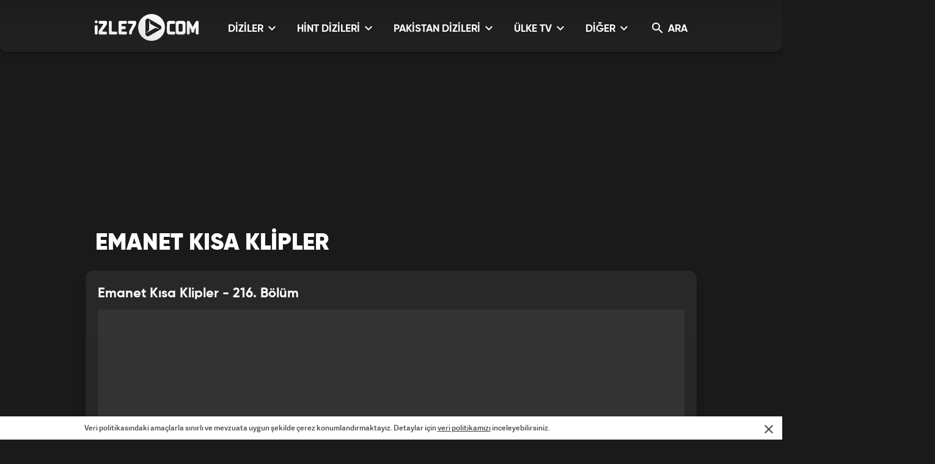

--- FILE ---
content_type: text/html; charset=UTF-8
request_url: https://api.izle7.com/kanal7/izle-53973-ziya-gercegi-anlatacak-mi-emanet-216-bolum.html
body_size: 16927
content:
<!DOCTYPE html>
<html lang="tr">
<head>

    <!-- META TAGS -->
    <meta charset="utf-8">
    <meta name="robots" content="index, follow">


            <title>Ziya Ger&ccedil;eği Anlatacak mı? | Emanet 216. B&ouml;l&uuml;m - izle7</title>
    
            <link rel="canonical" href="https://www.izle7.com/kanal7/izle-53973-ziya-gercegi-anlatacak-mi-emanet-216-bolum.html">
    
            <meta name="description" content="Ziya Ger&ccedil;eği Anlatacak mı? | Emanet 216. B&ouml;l&uuml;m - Emanet Dizisinde Yaman Ziya&#039;dan Ger&ccedil;eği &Ouml;ğrenmek İster.karamel Yapım İmzasını Taşıyan Emanet, S&uuml;r&uuml;kleyici &Ouml;yk&uuml;s&uuml;yle Hafta İ&ccedil;i Her G&uuml;n 19:00&rsquo;da Kanal 7 &hellip;" />
    
            <meta name="keywords" content="dizi izle, kanal 7, kanal 7 izle, yeni dizi, Emanet, Kanal 7 Dizileri, yeni diziler, kanal 7 yeni dizi, emanet dizisi, emanet kanal 7, emanet yeni b&ouml;l&uuml;m, emanet dizisi fragman, emanet izle, Yeni Dizi Emanet, Yeni Dizi İzle, Emanet Yeni Dizi, Emanet Tanıtım, Emanet Fragman, emanet son b&ouml;l&uuml;m, emanet 25 eyl&uuml;l, 2021 T&uuml;rk Dizileri, 2021 Yerli Diziler, Yeni Dizi 2021, emanet 216. b&ouml;l&uuml;m fragmanı, emanet 216. b&ouml;l&uuml;m" />
    

            <link rel="image_src" href="https://izle7com.haber7.net/resize/1200x700/images/2021/09/a8537094cababd2ebe9b1424f69a7fe11268d0a6.jpg" />
        <meta itemprop="image" content="https://izle7com.haber7.net/resize/1200x700/images/2021/09/a8537094cababd2ebe9b1424f69a7fe11268d0a6.jpg" />

        <meta property="og:title" content="Ziya Ger&ccedil;eği Anlatacak mı? | Emanet 216. B&ouml;l&uuml;m - izle7" />
        <meta property="og:description" content="Ziya Ger&ccedil;eği Anlatacak mı? | Emanet 216. B&ouml;l&uuml;m - Emanet Dizisinde Yaman Ziya&#039;dan Ger&ccedil;eği &Ouml;ğrenmek İster.karamel Yapım İmzasını Taşıyan Emanet, S&uuml;r&uuml;kleyici &Ouml;yk&uuml;s&uuml;yle Hafta İ&ccedil;i Her G&uuml;n 19:00&rsquo;da Kanal 7 &hellip;">
        <meta property="og:url" content="https://www.izle7.com/kanal7/izle-53973-ziya-gercegi-anlatacak-mi-emanet-216-bolum.html" />
        <meta property="og:image" content="https://izle7com.haber7.net/resize/1200x700/images/2021/09/a8537094cababd2ebe9b1424f69a7fe11268d0a6.jpg">
        <meta property="og:image:alt" content="Ziya Ger&ccedil;eği Anlatacak mı? | Emanet 216. B&ouml;l&uuml;m - izle7" />
        <meta property="og:type" content="website" />


        <meta name="twitter:site" content="@izle7">
        <meta name="twitter:creator" content="@izle7">
        <meta name="twitter:card" content="summary">
        <meta name="twitter:url" content="https://www.izle7.com/kanal7/izle-53973-ziya-gercegi-anlatacak-mi-emanet-216-bolum.html">
        <meta name="twitter:title" content="Ziya Ger&ccedil;eği Anlatacak mı? | Emanet 216. B&ouml;l&uuml;m - izle7">
        <meta name="twitter:description" content="Ziya Ger&ccedil;eği Anlatacak mı? | Emanet 216. B&ouml;l&uuml;m - Emanet Dizisinde Yaman Ziya&#039;dan Ger&ccedil;eği &Ouml;ğrenmek İster.karamel Yapım İmzasını Taşıyan Emanet, S&uuml;r&uuml;kleyici &Ouml;yk&uuml;s&uuml;yle Hafta İ&ccedil;i Her G&uuml;n 19:00&rsquo;da Kanal 7 &hellip;">
        <meta name="twitter:image" content="https://izle7com.haber7.net/resize/1200x700/images/2021/09/a8537094cababd2ebe9b1424f69a7fe11268d0a6.jpg">

        <meta property="og:site_name" content="izle7.Com">
        <meta property="fb:app_id" content="567588373294718">

    

    <meta name="google-site-verification" content="">
    <meta http-equiv="X-UA-Compatible" content="IE=edge, chrome=1">
    <meta name="viewport" content="width=device-width, initial-scale=1, user-scalable=no">

    <!-- PRECONNECT -->
    <meta http-equiv="x-dns-prefetch-control" content="on">
    <link rel="preconnect" href="//fonts.gstatic.com">
    <link rel="preconnect" href="//cm.g.doubleclick.net">
    <link rel="preconnect" href="https://securepubads.g.doubleclick.net">
    <link rel="preconnect" href="//pubads.g.doubleclick.net">
    <link rel="preconnect" href="//www.googletagservices.com">
    <link rel="preconnect" href="//fonts.googleapis.com">

            <link rel="preload" as="image" href="https://izle7com.haber7.net/resize/1200x700/images/2021/09/a8537094cababd2ebe9b1424f69a7fe11268d0a6.jpg">
    
    <!-- LINK -->
            <link rel="stylesheet" href="https://api.izle7.com/assets/v2/css/main.min.css?s=0.0.8">
    
    <link rel="icon" href="https://api.izle7.com/favicon.png">
    <link rel="shortcut icon" href="https://api.izle7.com/assets/v2/images/favicon.png">
    <link rel="bookmark icon" href="https://api.izle7.com/assets/v2/images/favicon.png">
    <style>.image.content-post > iframe {width: 100%;height: 100%;}	@media (max-width: 991px) and (min-width: 320px) { .mobile-menu-active .site-menu-dropdown { display: block;opacity: 1;transform: scale(1);visibility: visible;}}</style>

    <!-- CHROME THEME COLOR -->
    <meta name="theme-color" content="#E21C1C">

        <script>
        (function(i, s, o, g, r, a, m) {
            i['GoogleAnalyticsObject'] = r;
            i[r] = i[r] || function() {
                (i[r].q = i[r].q || []).push(arguments)
            }, i[r].l = 1 * new Date();
            a = s.createElement(o),
                m = s.getElementsByTagName(o)[0];
            a.async = 1;
            a.src = g;
            m.parentNode.insertBefore(a, m)
        })(window, document, 'script', '//www.google-analytics.com/analytics.js', 'ga');
        ga('create', 'UA-3674872-9', 'izle7.com');
        ga('send', 'pageview');

                ga('send', 'event', {
            eventCategory: 'Emanet Kısa Klipler',
            eventAction: 'view',
            eventLabel: "53973"
        });
        
    </script>

    <script type="text/javascript">
        (function() {
            var purl = window.location.href;
            var url = '//ads.pubmatic.com/AdServer/js/pwt/156911/1380';
            var profileVersionId = '';
            if(purl.indexOf('pwtv=')>0){
                var regexp = /pwtv=(.*?)(&|$)/g;
                var matches = regexp.exec(purl);
                if(matches.length >= 2 && matches[1].length > 0){
                    profileVersionId = '/'+matches[1];
                }
            }
            var wtads = document.createElement('script');
            wtads.async = true;
            wtads.type = 'text/javascript';
            wtads.src = url+profileVersionId+'/pwt.js';
            var node = document.getElementsByTagName('script')[0];
            node.parentNode.insertBefore(wtads, node);
        })();
    </script>

    <script async src="//pagead2.googlesyndication.com/pagead/js/adsbygoogle.js"></script>
    <script>
        (adsbygoogle = window.adsbygoogle || []).push({
            google_ad_client: "ca-pub-0922605440836250",
            enable_page_level_ads: true
        });
    </script>
    <script async src="https://pagead2.googlesyndication.com/pagead/js/adsbygoogle.js?client=ca-pub-0922605440836250" crossorigin="anonymous"></script>

    <script src='https://www.googletagservices.com/tag/js/gpt.js'></script>
    <script>
        var googletag = googletag || {};
        googletag.cmd = googletag.cmd || [];

        var clientWidthForDFP = document.documentElement.clientWidth;

        var checkDesktopOrMobile = "desktop";
        if (clientWidthForDFP <= 768)
            checkDesktopOrMobile = "mobile";

        googletag.cmd.push(function() {

            var PageSkinMapping = googletag.sizeMapping().addSize([1560, 250], [[300, 600], [160, 600], [120, 600]]).addSize([1340, 250], [[160, 600], [120, 600]]).addSize([1260, 250], [120, 600]).addSize([0, 0], []).build();

            

            if (checkDesktopOrMobile == "desktop") {
                //Desktop Detail Page
                googletag.defineSlot('/324749355,86335799/izle7_Desktop/Detay_Masthead', [[970, 250], [728, 90], [970, 90]], 'div-desktop-detail-masthead').addService(googletag.pubads());
                var refreshSlot1 = googletag.defineSlot('/324749355,86335799/izle7_Desktop/Detay_160x600_Sol', [[300, 600], [160, 600], [120, 600]], 'div-desktop-detail-pageskin-left').defineSizeMapping(PageSkinMapping).addService(googletag.pubads());
                var refreshSlot2 = googletag.defineSlot('/324749355,86335799/izle7_Desktop/Detay_160x600_Sag', [[300, 600], [160, 600], [120, 600]], 'div-desktop-detail-pageskin-right').defineSizeMapping(PageSkinMapping).addService(googletag.pubads());
                googletag.defineSlot('/324749355,86335799/izle7_Desktop/ROS_300x250', [[250, 250], [300, 250], 'fluid'], 'div-gpt-video-detail-random').addService(googletag.pubads());

            } else {
                //Mobile Detail Page
                var stickySlot = googletag.defineSlot('/324749355,86335799/izle7_Mobile/Detay_Sticky', [[320, 50], [320, 100]], 'div-mobile-detail-sticky').addService(googletag.pubads());
                googletag.defineSlot('/324749355,86335799/izle7_Mobile/ROS_Footer', [[250, 250], [336, 280], [300, 250], 'fluid'], 'div-gpt-video-detail-comments-after').addService(googletag.pubads());
                var interstitialslot = googletag.defineOutOfPageSlot('/324749355,86335799/izle7_Mobile/interstitial', googletag.enums.OutOfPageFormat.INTERSTITIAL);
                if (interstitialslot) {
                    // Enable optional interstitial triggers
                    interstitialslot.addService(googletag.pubads()).setConfig({
                        interstitial: {
                            triggers: {
                                navBar: true,
                                unhideWindow: true,
                            },
                        },
                    });
                }
            }

            
            try {
                if (getCookie("bk_r")) {
                    var values = getCookie("bk_r");
                    googletag.pubads().setTargeting("bluekai", [values]);
                }
            } catch(e) {}

            if (typeof stickySlot != "undefined")
                setInterval(function(){
                    googletag.pubads().refresh([stickySlot]);
                }, 30000);


            if(checkDesktopOrMobile=='desktop') {
                setInterval(function(){
                    if(document.visibilityState == "visible"){
                        makroopbjs.que.push(function() {
                            makroopbjs.requestBids({
                                timeout: PREBID_TIMEOUT,
                                adUnitCodes: [refreshSlot1.getAdUnitPath(), refreshSlot2.getAdUnitPath()],
                                bidsBackHandler: function() {
                                    makroopbjs.setTargetingForGPTAsync([refreshSlot1.getAdUnitPath(), refreshSlot2.getAdUnitPath()]);
                                    googletag.pubads().refresh([refreshSlot1, refreshSlot2]);
                                }
                            });
                        });
                    }
                },180e3);
            }
            googletag.pubads().enableSingleRequest();
            // googletag.pubads().collapseEmptyDivs();
            // googletag.pubads().disableInitialLoad();
            googletag.enableServices();
        });

    </script>

    <!-- Google tag (gtag.js) -->
    <script async src="https://www.googletagmanager.com/gtag/js?id=G-VG8RR6BY7K"></script>
    <script>
        window.dataLayer = window.dataLayer || [];
        function gtag(){dataLayer.push(arguments);}
        gtag('js', new Date());
        gtag('config', 'G-VG8RR6BY7K');

                gtag('event', 'VideoDetail', {
            eventCategory: 'Emanet Kısa Klipler',
            eventAction: 'view',
            eventLabel: "53973"
        });
        
    </script>

    <script src="https://api.izle7.com/assets/fundingchoices.js"></script>
    <script async="async" src="https://makroo.haber7.net/creative/makroo-hb.js"></script>

    <link rel="manifest" href="https://api.izle7.com/manifest.json" />
        <script src="https://cdn.onesignal.com/sdks/OneSignalSDK.js" async=""></script>
    <script>
        var OneSignal = window.OneSignal || [];
        OneSignal.push(function() {
            OneSignal.init({
                appId: "d96f09b4-d630-41ec-bd73-6ddc5fd978bd",
            });
        });
    </script>
    
    <!-- Yandex.Metrika counter -->
    <script type="text/javascript" >
        (function(m,e,t,r,i,k,a){m[i]=m[i]||function(){(m[i].a=m[i].a||[]).push(arguments)};
            m[i].l=1*new Date();
            for (var j = 0; j < document.scripts.length; j++) {if (document.scripts[j].src === r) { return; }}
            k=e.createElement(t),a=e.getElementsByTagName(t)[0],k.async=1,k.src=r,a.parentNode.insertBefore(k,a)})
        (window, document, "script", "https://mc.yandex.ru/metrika/tag.js", "ym");

        ym(99649654, "init", {
            clickmap:true,
            trackLinks:true,
            accurateTrackBounce:true
        });
    </script>
    <noscript><div><img src="https://mc.yandex.ru/watch/99649654" style="position:absolute; left:-9999px;" alt="" /></div></noscript>
    <!-- /Yandex.Metrika counter -->

        <script type="application/ld+json">
        {
            "@context": "http://schema.org",
            "@type": "NewsArticle",
            "inLanguage": "tr-TR",
            "articleSection": "Emanet Kısa Klipler",
            "mainEntityOfPage": {
                "@type": "WebPage",
                "@id": "https://www.izle7.com/kanal7/izle-53973-ziya-gercegi-anlatacak-mi-emanet-216-bolum.html"
            },
            "headline": "Ziya Ger&ccedil;eği Anlatacak mı? | Emanet 216. B&ouml;l&uuml;m",
            "alternativeHeadline": "Ziya Ger&ccedil;eği Anlatacak mı? | Emanet 216. B&ouml;l&uuml;m",
            "keywords": "dizi izle, kanal 7, kanal 7 izle, yeni dizi, Emanet, Kanal 7 Dizileri, yeni diziler, kanal 7 yeni dizi, emanet dizisi, emanet kanal 7, emanet yeni b&ouml;l&uuml;m, emanet dizisi fragman, emanet izle, Yeni Dizi Emanet, Yeni Dizi İzle, Emanet Yeni Dizi, Emanet Tanıtım, Emanet Fragman, emanet son b&ouml;l&uuml;m, emanet 25 eyl&uuml;l, 2021 T&uuml;rk Dizileri, 2021 Yerli Diziler, Yeni Dizi 2021, emanet 216. b&ouml;l&uuml;m fragmanı, emanet 216. b&ouml;l&uuml;m",
            "image": {
                "@type": "ImageObject",
                "url": "https://izle7com.haber7.net/resize/1200x700/images/2021/09/a8537094cababd2ebe9b1424f69a7fe11268d0a6.jpg",
                "width": "1200",
                "height": "700"
            },
            "datePublished": "2021-09-27T18:33:29+03:00",
            "dateModified": "2022-01-23T16:31:13+03:00",
            "description": "Emanet dizisinde Yaman Ziya&#039;dan ger&ccedil;eği &ouml;ğrenmek ister.Karamel Yapım imzasını taşıyan Emanet, s&uuml;r&uuml;kleyici &ouml;yk&uuml;s&uuml;yle hafta i&ccedil;i her g&uuml;n 19:00&rsquo;da Kanal 7 ekranlarında.Y&ouml;netmenler: Ayhan &Ouml;zen,&nbsp; Taner Tun&ccedil;Yardımcı Y&ouml;netmen: Umut KetenG&ouml;r&uuml;nt&uuml; Y&ouml;netmeni: &Ouml;mer YılmazProje-Hik&acirc;ye: Nazmiye YılmazOyuncular: Halil İbrahim Ceyhan, Sıla T&uuml;rkoğlu, Berat Yusuf &Ouml;zkan, G&uuml;lderen G&uuml;ler Melih &Ouml;zkaya, Tolga Pancaroğlu, G&uuml;lay &Ouml;zdem, G&ouml;zde G&uuml;rkan, Hilal Yıldız, Oğuz Yağcı, Osman Aydın, &Ouml;mer Gec&uuml;, Binnaz Ekren, Zeynep Naz, Derya Ertun, Mehmet Ali Aydın, &Ouml;zge Ağyar, Volkan Yıldırım, Hayat Olcay,&nbsp;Senaryo: Başak Yazı OdasıYapım: Karamel YapımM&uuml;zik: Min&ouml;rSanat Y&ouml;netmeni: Saadet ParlakKost&uuml;m Sorumlusu: Ger&ccedil;ek Bitmez",
            "articleBody": "Emanet dizisinde Yaman Ziya&#039;dan ger&ccedil;eği &ouml;ğrenmek ister.Karamel Yapım imzasını taşıyan Emanet, s&uuml;r&uuml;kleyici &ouml;yk&uuml;s&uuml;yle hafta i&ccedil;i her g&uuml;n 19:00&rsquo;da Kanal 7 ekranlarında.Y&ouml;netmenler: Ayhan &Ouml;zen,&nbsp; Taner Tun&ccedil;Yardımcı Y&ouml;netmen: Umut KetenG&ouml;r&uuml;nt&uuml; Y&ouml;netmeni: &Ouml;mer YılmazProje-Hik&acirc;ye: Nazmiye YılmazOyuncular: Halil İbrahim Ceyhan, Sıla T&uuml;rkoğlu, Berat Yusuf &Ouml;zkan, G&uuml;lderen G&uuml;ler Melih &Ouml;zkaya, Tolga Pancaroğlu, G&uuml;lay &Ouml;zdem, G&ouml;zde G&uuml;rkan, Hilal Yıldız, Oğuz Yağcı, Osman Aydın, &Ouml;mer Gec&uuml;, Binnaz Ekren, Zeynep Naz, Derya Ertun, Mehmet Ali Aydın, &Ouml;zge Ağyar, Volkan Yıldırım, Hayat Olcay,&nbsp;Senaryo: Başak Yazı OdasıYapım: Karamel YapımM&uuml;zik: Min&ouml;rSanat Y&ouml;netmeni: Saadet ParlakKost&uuml;m Sorumlusu: Ger&ccedil;ek Bitmez",
            "author": {
                "@type": "Person",
                "name": "izle7.com"
            },
            "publisher": {
                "@type": "Organization",
                "name": "izle7.com",
                "logo": {
                    "@type": "ImageObject",
                    "url": "https://api.izle7.com/assets/img/izle7-logo.png",
                    "width": 165,
                    "height": 41
                }
            }
        }
    </script>

    <script type="application/ld+json">
        {
          "@context": "https://schema.org/",
          "@type": "VideoObject",
          "caption": "Ziya Ger&ccedil;eği Anlatacak mı? | Emanet 216. B&ouml;l&uuml;m",
          "transcript": "Emanet dizisinde Yaman Ziya&#039;dan ger&ccedil;eği &ouml;ğrenmek ister.Karamel Yapım imzasını taşıyan Emanet, s&uuml;r&uuml;kleyici &ouml;yk&uuml;s&uuml;yle hafta i&ccedil;i her g&uuml;n 19:00&rsquo;da Kanal 7 ekranlarında.Y&ouml;netmenler: Ayhan &Ouml;zen,&nbsp; Taner Tun&ccedil;Yardımcı Y&ouml;netmen: Umut KetenG&ouml;r&uuml;nt&uuml; Y&ouml;netmeni: &Ouml;mer YılmazProje-Hik&acirc;ye: Nazmiye YılmazOyuncular: Halil İbrahim Ceyhan, Sıla T&uuml;rkoğlu, Berat Yusuf &Ouml;zkan, G&uuml;lderen G&uuml;ler Melih &Ouml;zkaya, Tolga Pancaroğlu, G&uuml;lay &Ouml;zdem, G&ouml;zde G&uuml;rkan, Hilal Yıldız, Oğuz Yağcı, Osman Aydın, &Ouml;mer Gec&uuml;, Binnaz Ekren, Zeynep Naz, Derya Ertun, Mehmet Ali Aydın, &Ouml;zge Ağyar, Volkan Yıldırım, Hayat Olcay,&nbsp;Senaryo: Başak Yazı OdasıYapım: Karamel YapımM&uuml;zik: Min&ouml;rSanat Y&ouml;netmeni: Saadet ParlakKost&uuml;m Sorumlusu: Ger&ccedil;ek Bitmez",
          "description" : "Emanet dizisinde Yaman Ziya&#039;dan ger&ccedil;eği &ouml;ğrenmek ister.Karamel Yapım imzasını taşıyan Emanet, s&uuml;r&uuml;kleyici &ouml;yk&uuml;s&uuml;yle hafta i&ccedil;i her g&uuml;n 19:00&rsquo;da Kanal 7 ekranlarında.Y&ouml;netmenler: Ayhan &Ouml;zen,&nbsp; Taner Tun&ccedil;Yardımcı Y&ouml;netmen: Umut KetenG&ouml;r&uuml;nt&uuml; Y&ouml;netmeni: &Ouml;mer YılmazProje-Hik&acirc;ye: Nazmiye YılmazOyuncular: Halil İbrahim Ceyhan, Sıla T&uuml;rkoğlu, Berat Yusuf &Ouml;zkan, G&uuml;lderen G&uuml;ler Melih &Ouml;zkaya, Tolga Pancaroğlu, G&uuml;lay &Ouml;zdem, G&ouml;zde G&uuml;rkan, Hilal Yıldız, Oğuz Yağcı, Osman Aydın, &Ouml;mer Gec&uuml;, Binnaz Ekren, Zeynep Naz, Derya Ertun, Mehmet Ali Aydın, &Ouml;zge Ağyar, Volkan Yıldırım, Hayat Olcay,&nbsp;Senaryo: Başak Yazı OdasıYapım: Karamel YapımM&uuml;zik: Min&ouml;rSanat Y&ouml;netmeni: Saadet ParlakKost&uuml;m Sorumlusu: Ger&ccedil;ek Bitmez",
          "name": "Ziya Ger&ccedil;eği Anlatacak mı? | Emanet 216. B&ouml;l&uuml;m",
          "thumbnailURL" : "https://izle7com.haber7.net/resize/1200x700/images/2021/09/a8537094cababd2ebe9b1424f69a7fe11268d0a6.jpg",
          "uploadDate" : "2021-09-27T18:33:29+03:00",
          "dateCreated": "2021-09-27T18:33:29+03:00",
          "datePublished": "2021-09-27T18:33:29+03:00",
          "url": "https://www.izle7.com/kanal7/izle-53973-ziya-gercegi-anlatacak-mi-emanet-216-bolum.html",
          "embedUrl":"https://www.izle7.com/embed-53973",
                      "contentUrl":"https://www.dailymotion.com/crawler/video/k3XSttENDZcXs3xf8PX",
                                "duration": "PT1M55S",
                    "author": {
             "@type": "Person",
            "name": "izle7.com"
          },
           "publisher": {
            "@type": "Organization",
            "name": "izle7.com",
            "logo": {
                "@type": "ImageObject",
                "url": "https://api.izle7.com/assets/img/izle7-logo.png",
                "width": 450,
                "height": 115
                }
            }
        }
    </script>

    <script type="application/ld+json">
    {
     "@context": "https://schema.org",
     "@type": "BreadcrumbList",
     "itemListElement":
     [
     {
       "@type": "ListItem",
       "position": 1,
       "item":
       {
        "@id": "https://www.izle7.com",
        "name": "İzle7.com"
        }
      },
                  {
             "@type": "ListItem",
             "position": 2 ,
             "item":
             {
              "@id": "https://www.izle7.com/kanal7/kategori/emanet",
        "name": "Emanet"
        }
      },
      {
       "@type": "ListItem",
       "position": 3 ,
       "item":
       {
        "@id": "https://www.izle7.com/kanal7/kategori/emanet-kisa-klipler",
        "name": "Emanet Kısa Klipler"
        }
      }
      
        ]
       }
</script>
<link rel="stylesheet" href="https://api.izle7.com/assets/v2/css/detail.min.css?s=0.0.5">
<style>
    @media  screen and (max-width: 768px) {
        #div-gpt-video-detail-random, .js-middle-masthead
        {
            display: none !important;
        }
        .sidebar-ad {
            display: none !important;
        }
    }
</style>

</head>
<body>
<!-- Header -->
<header class="site-header">
    <div class="container">

        <!-- Logo -->
        <div class="site-logo">
            <a href="https://api.izle7.com" title="İzle 7">
                <img src="https://api.izle7.com/assets/v2/images/izle7-logo-gray.svg" data-svg-fallback="images/izle7-logo-gray.png" alt="İzle 7">
            </a>
        </div>

        <!-- Menu Block -->
        <div class="site-menu-block">

            <div class="pull-left">
                <!-- Menu -->
                <ul class="site-menu">
                    <li>
                        <a href="#" title="DİZİLER" class="site-menu-item dropdown">
                            DİZİLER <i class="zmdi zmdi-chevron-down"></i>
                        </a>

                        <!-- Dropdown Menu -->
                        <div class="site-menu-dropdown">
                            <!-- Program List -->
                            <div class="program-list">
                                <ul class="list">
                                    <li>
                                        <a href="https://api.izle7.com/kanal7/kategori/arafta" title="Arafta" class="list-item">Arafta</a>
                                        <a href="https://api.izle7.com/kanal7/kategori/zerhun" title="Zerhun" class="list-item">Zerhun</a>
                                        <a href="https://api.izle7.com/kanal7/kategori/kuma" title="Kuma" class="list-item">Kuma</a>
                                    </li>
                                    <li>
                                        <a href="https://api.izle7.com/kanal7/kategori/seksenler" title="Seksenler" class="list-item">Seksenler</a>
                                        <a href="https://api.izle7.com/kanal7/kategori/gelin" title="Gelin" class="list-item">Gelin</a>
                                        <a href="https://api.izle7.com/kanal7/kategori/esaret" title="Esaret" class="list-item">Esaret</a>
                                    </li>
                                    <li>
                                        <a href="https://api.izle7.com/kanal7/kategori/ruzgarli-tepe" title="Rüzgarlı Tepe" class="list-item">Rüzgarlı Tepe</a>
                                        <a href="https://api.izle7.com/kanal7/kategori/kan-cicekleri" title="Kan Çiçekleri" class="list-item">Kan Çiçekleri</a>
                                        <a href="https://api.izle7.com/kanal7/kategori/emanet" title="Emanet" class="list-item">Emanet</a>
                                    </li>
                                    <li>
                                        <a href="https://api.izle7.com/kanal7/kategori/bir-yemin-ettim" title="Bir Yemin Ettim" class="list-item">Bir Yemin Ettim</a>
                                        <a href="https://api.izle7.com/kanal7/diziler" title="Tüm Diziler" class="list-item">Tüm Diziler</a>
                                    </li>
                                </ul>
                            </div>

                            <!-- Suggested Content -->
                            <div class="suggested-content">
                                <a href="https://api.izle7.com/kanal7/kategori/arafta" title="Arafta Dizisi" class="suggested-content-item">
                                    <div class="title">"Arafta" Dizisi</div>
                                    <figure class="image">
                                        <img class="lazy" data-original="https://izle7com.haber7.net/resize/175x100/images/2025/12/eecbb4026bea5180505fe5662b41071bacabb3c5.jpg" alt="Arafta Dizisi">
                                    </figure>
                                    <div class="info">
                                        <div class="info-date">Tüm Bölümler</div>
                                        <div class="info-time"><i class="zmdi zmdi-arrow-right"></i></div>
                                    </div>
                                </a>

                                <a href="https://api.izle7.com/kanal7/kategori/gelin" title="Gelin Dizisi" class="suggested-content-item">
                                    <div class="title">"Gelin" Dizisi</div>
                                    <figure class="image">
                                        <img class="lazy" data-original="https://izle7com.haber7.net/resize/175x100/images/2025/10/7c82e6e221bf50e09975f138a2f22b7facffedcb.jpg" alt="Gelin Dizisi">
                                    </figure>
                                    <div class="info">
                                        <div class="info-date">Tüm Bölümler</div>
                                        <div class="info-time"><i class="zmdi zmdi-arrow-right"></i></div>
                                    </div>
                                </a>
                            </div>
                        </div>

                    </li>
                    <li>
                        <a href="#" title="HİNT DİZİLERİ" class="site-menu-item dropdown">
                            HİNT DİZİLERİ <i class="zmdi zmdi-chevron-down"></i>
                        </a>

                        <!-- Dropdown Menu -->
                        <div class="site-menu-dropdown">
                            <!-- Program List -->
                            <div class="program-list">
                                <ul class="list">
                                    <li>
                                        <a href="https://api.izle7.com/kanal7/kategori/gir-dunyama" title="Gir Dünyama" class="list-item">Gir Dünyama</a>
                                        <a href="https://api.izle7.com/kanal7/kategori/gonul-sozum" title="Gönül Sözüm" class="list-item">Gönül Sözüm</a>
                                        <a href="https://api.izle7.com/kanal7/kategori/adina-ask-diyorlar" title="Adına Aşk Diyorlar" class="list-item">Adına Aşk Diyorlar</a>
                                    </li>
                                    <li>
                                        <a href="https://api.izle7.com/kanal7/kategori/sozum-var-sevdaya" title="Sözüm Var Sevdaya" class="list-item">Sözüm Var Sevdaya</a>
                                        <a href="https://api.izle7.com/kanal7/kategori/seni-severken" title="Seni Severken" class="list-item">Seni Severken</a>
                                        <a href="https://api.izle7.com/kanal7/kategori/benim-masalim" title="Benim Masalım" class="list-item">Benim Masalım</a>
                                    </li>
                                    <li>
                                        <a href="https://api.izle7.com/kanal7/kategori/bahar-yeli" title="Bahar Yeli" class="list-item">Bahar Yeli</a>
                                        <a href="https://api.izle7.com/kanal7/kategori/seninle-yeniden" title="Seninle Yeniden" class="list-item">Seninle Yeniden</a>
                                        <a href="https://api.izle7.com/kanal7/kategori/dusman-basina" title="Düşman Başına" class="list-item">Düşman Başına</a>
                                    </li>
                                    <li>
                                        <a href="https://api.izle7.com/kanal7/kategori/bir-garip-ask" title="Bir Garip Aşk" class="list-item">Bir Garip Aşk</a>
                                        <a href="https://api.izle7.com/kanal7/kategori/can-yoldasim" title="Can Yoldaşım" class="list-item">Can Yoldaşım</a>
                                        <a href="https://api.izle7.com/kanal7/kategori/bas-tacim" title="Baş Tacım" class="list-item">Baş Tacım</a>
                                    </li>
                                    <li>
                                        <a href="https://api.izle7.com/kanal7/kategori/masum-saathiya" title="Masum" class="list-item">Masum</a>
                                        <a href="https://api.izle7.com/kanal7/kategori/ask-yakar" title="Aşk Yakar" class="list-item">Aşk Yakar</a>
                                        <a href="https://api.izle7.com/kanal7/kategori/sensiz-olmaz-rangrasiya" title="Sensiz Olmaz" class="list-item">Sensiz Olmaz</a>
                                    </li>
                                    <li>
                                        <a href="https://api.izle7.com/kanal7/kategori/tatli-bela" title="Tatlı Bela" class="list-item">Tatlı Bela</a>
                                        <a href="https://api.izle7.com/kanal7/kategori/seninle-yeniden" title="Seninle Yeniden" class="list-item">Seninle Yeniden</a>
                                        <a href="https://api.izle7.com/kanal7/hint-dizileri" title="Tüm Diziler" class="list-item">Tüm Diziler</a>
                                    </li>
                                </ul>
                            </div>

                            <!-- Suggested Content -->
                            <div class="suggested-content">
                                <a href="https://api.izle7.com/kanal7/kategori/gonul-sozum" title="Gönül Sözüm Dizisi" class="suggested-content-item">
                                    <div class="title">"Gönül Sözüm"</div>
                                    <figure class="image">
                                        <img class="lazy" data-original="https://izle7com.haber7.net/resize/175x100/images/2025/05/750ca47f2e62fc2ac600d9f043916ddc56152f99.jpg" alt="Gönül Sözüm Dizisi">
                                    </figure>
                                    <div class="info">
                                        <div class="info-date">Tüm Bölümler</div>
                                        <div class="info-time"><i class="zmdi zmdi-arrow-right"></i></div>
                                    </div>
                                </a>
                                <a href="https://api.izle7.com/kanal7/kategori/sozum-var-sevdaya" title="Sözüm Var Sevdaya Dizisi" class="suggested-content-item">
                                    <div class="title">"Sözüm Var Sevdaya"</div>
                                    <figure class="image">
                                        <img class="lazy" data-original="https://izle7com.haber7.net/resize/175x100/images/2025/12/342dcd2c06b758d04bec507f7d5f6a8ea31db598.jpg" alt="Sözüm Var Sevdaya Dizisi">
                                    </figure>
                                    <div class="info">
                                        <div class="info-date">Tüm Bölümler</div>
                                        <div class="info-time"><i class="zmdi zmdi-arrow-right"></i></div>
                                    </div>
                                </a>

                            </div>
                        </div>
                    </li>
                    <li>
                        <a href="#" title="PAKİSTAN DİZİLERİ" class="site-menu-item dropdown">
                            PAKİSTAN DİZİLERİ <i class="zmdi zmdi-chevron-down"></i>
                        </a>

                        <!-- Dropdown Menu -->
                        <div class="site-menu-dropdown">
                            <!-- Program List -->
                            <div class="program-list">
                                <ul class="list">
                                    <li>
                                        <a href="https://api.izle7.com/kanal7/kategori/sirca-saray" title="Sırça Saray" class="list-item">Sırça Saray</a>
                                        <a href="https://api.izle7.com/kanal7/kategori/bana-umudu-anlat" title="Bana Umudu Anlat" class="list-item">Bana Umudu Anlat</a>
                                        <a href="https://api.izle7.com/kanal7/kategori/golgenin-kiyisinda" title="Gölgenin Kıyısında" class="list-item">Gölgenin Kıyısında</a>
                                    </li>
                                    <li>
                                        <a href="https://api.izle7.com/kanal7/kategori/senden-kalan" title="Senden Kalan" class="list-item">Senden Kalan</a>
                                        <a href="https://api.izle7.com/kanal7/kategori/seni-bekledigim-kadar" title="Seni Beklediğim Kadar" class="list-item">Seni Beklediğim Kadar</a>
                                        <a href="https://api.izle7.com/kanal7/kategori/suskun-yuregim" title="Suskun Yüreğim" class="list-item">Suskun Yüreğim</a>
                                    </li>
                                    <li>
                                        <a href="https://api.izle7.com/kanal7/kategori/mehtap-gozlum" title="Mehtap Gözlüm" class="list-item">Mehtap Gözlüm</a>
                                        <a href="https://api.izle7.com/kanal7/kategori/yine-de-sen" title="Yine De Sen" class="list-item">Yine De Sen</a>
                                        <a href="https://api.izle7.com/kanal7/kategori/canim-kizlarim" title="Canım Kızlarım" class="list-item">Canım Kızlarım</a>
                                    </li>
                                    <li>
                                        <a href="https://api.izle7.com/kanal7/kategori/senden-sonra" title="Senden Sonra" class="list-item">Senden Sonra</a>
                                        <a href="https://api.izle7.com/kanal7/kategori/kader-isterse" title="Kader İsterse" class="list-item">Kader İsterse</a>
                                        <a href="https://api.izle7.com/kanal7/kategori/oylesine-derin" title="Öylesine Derin" class="list-item">Öylesine Derin</a>
                                    </li>
                                    <li>
                                        <a href="https://api.izle7.com/kanal7/kategori/evlat" title="Evlat" class="list-item">Evlat</a>
                                        <a href="https://api.izle7.com/kanal7/kategori/seni-kalbime-yazmislar" title="Seni Kalbime Yazmışlar" class="list-item">Seni Kalbime Yazmışlar</a>
                                        <a href="https://api.izle7.com/kanal7/kategori/yalniz-beni-sev" title="Yalnız Beni Sev" class="list-item">Yalnız Beni Sev</a>
                                    </li>
                                    <li>
                                        <a href="https://api.izle7.com/kanal7/kategori/mutlu-ol" title="Mutlu Ol" class="list-item">Mutlu Ol</a>
                                        <a href="https://api.izle7.com/kanal7/pakistan-dizileri" title="Tüm Diziler" class="list-item">Tüm Diziler</a>
                                    </li>
                                </ul>
                            </div>

                            <!-- Suggested Content -->
                            <div class="suggested-content">
                                <a href="https://api.izle7.com/kanal7/kategori/sirca-saray" title="Sırça Saray Dizisi" class="suggested-content-item">
                                    <div class="title">"Sırça Saray"</div>
                                    <figure class="image">
                                        <img class="lazy" data-original="https://izle7com.haber7.net/resize/175x100/images/2026/01/eb8db2402a70e29b6f3d7b56d99b0d50ecd4c8b2.jpg" alt="Sırça Saray Dizisi">
                                    </figure>
                                    <div class="info">
                                        <div class="info-date">Tüm Bölümler</div>
                                        <div class="info-time"><i class="zmdi zmdi-arrow-right"></i></div>
                                    </div>
                                </a>
                                <a href="https://api.izle7.com/kanal7/kategori/bana-umudu-anlat" title="Bana Umudu Anlat" class="suggested-content-item">
                                    <div class="title">"Bana Umudu Anlat"</div>
                                    <figure class="image">
                                        <img class="lazy" data-original="https://izle7com.haber7.net/resize/175x100/images/2025/12/4b3ae36e4e52fefa5a66887b3ad18964bc62d93d.jpg" alt="Senden Kalan Dizisi">
                                    </figure>
                                    <div class="info">
                                        <div class="info-date">Tüm Bölümler</div>
                                        <div class="info-time"><i class="zmdi zmdi-arrow-right"></i></div>
                                    </div>
                                </a>
                            </div>
                        </div>
                    </li>
                    <li>
                        <a href="#" title="ÜLKE TV" class="site-menu-item dropdown">
                            ÜLKE TV <i class="zmdi zmdi-chevron-down"></i>
                        </a>

                        <!-- Dropdown Menu -->
                        <div class="site-menu-dropdown">
                            <!-- Program List -->
                            <div class="program-list">
                                <h4 class="title">ÜLKE TV</h4>
                                <ul class="list">
                                    <li>
                                        <a href="https://api.izle7.com/ulketv/programlar" title="Gezi" class="list-item">Programlar</a>
                                        <a href="https://api.izle7.com/ulketv/kategori/aktualite" title="Yaşam" class="list-item">Aktüalite</a>
                                        <a href="https://api.izle7.com/ulketv/kategori/haberler" title="Eğlence" class="list-item">Haberler</a>
                                    </li>
                                    <li>
                                        <a href="https://api.izle7.com/ulketv/kategori/belgeseller" title="Gezi" class="list-item">Belgesel</a>
                                        <a href="https://api.izle7.com/ulketv/kategori/mehmet-ercan-ile-yol-hikayesi" title="Yaşam" class="list-item">Gezi</a>
                                        <a href="https://api.izle7.com/ulketv/kategori/dunden-bugune" title="Eğlence" class="list-item">Kültür-Sanat</a>
                                    </li>
                                    <li>
                                        <a href="https://api.izle7.com/ulketv/kategori/ekonomi" title="Eğlence" class="list-item">Ekonomi</a>
                                        <a href="https://api.izle7.com/ulketv/kategori/saglik" title="Eğlence" class="list-item">Sağlık</a>
                                        <a href="https://api.izle7.com/ulketv" title="Gezi" class="list-item">Son Eklenenler</a>
                                    </li>
                                </ul>
                            </div>

                            <!-- Suggested Content -->
                            <div class="suggested-content">
                                <a href="https://api.izle7.com/ulketv/kategori/en-iyisi-gezmek" title="Cuma Sohbetleri" class="suggested-content-item">
                                    <div class="title">En İyisi Gezmek</div>
                                    <figure class="image">
                                        <img class="lazy" data-original="https://izle7com.haber7.net/resize/175x100/images/2022/02/9cb3c6e200392a6c1116f0fcb2cd85806978a8e9.jpg" alt="Cuma Sohbetleri">
                                    </figure>
                                    <div class="info">
                                        <div class="info-date">Tüm Bölümler</div>
                                        <div class="info-time"><i class="zmdi zmdi-arrow-right"></i></div>
                                    </div>
                                </a>

                                <a href="https://api.izle7.com/ulketv/kategori/siradisi-strateji" title="Sıradışı Strateji" class="suggested-content-item">
                                    <div class="title">Sıradışı Strateji</div>
                                    <figure class="image">
                                        <img class="lazy" data-original="https://izle7com.haber7.net/resize/175x100/images/2022/11/8a46d873b5ad23d09aa5c48b699e663e2d4098a4.jpg" alt="Sıradışı Strateji">
                                    </figure>
                                    <div class="info">
                                        <div class="info-date">Tüm Bölümler</div>
                                        <div class="info-time"><i class="zmdi zmdi-arrow-right"></i></div>
                                    </div>
                                </a>
                            </div>
                        </div>
                    </li>
                    <li>
                        <a href="#" title="DİĞER" class="site-menu-item dropdown">
                            DİĞER <i class="zmdi zmdi-chevron-down"></i>
                        </a>

                        <!-- Dropdown Menu -->
                        <div class="site-menu-dropdown">
                            <!-- Program List -->
                            <div class="program-list">
                                <h4 class="title">DİĞER KATEGORİLER</h4>
                                <ul class="list">
                                    <li>
                                        <a href="https://api.izle7.com/kanal7/gezi" title="Gezi" class="list-item">Gezi</a>
                                        <a href="https://api.izle7.com/kanal7/yasam" title="Yaşam" class="list-item">Yaşam</a>
                                        <a href="https://api.izle7.com/kanal7/eglence" title="Eğlence" class="list-item">Eğlence</a>
                                    </li>
                                    <li>
                                        <a href="https://api.izle7.com/kanal7/saglik" title="Sağlık" class="list-item">Sağlık</a>
                                        <a href="https://api.izle7.com/kanal7/sohbet" title="Sohbet" class="list-item">Sohbet</a>
                                        <a href="https://api.izle7.com/cocuk/cocuk" title="Çocuk" class="list-item">Çocuk</a>
                                    </li>
                                    <li>
                                        <a href="https://api.izle7.com/ulketv/haberler" title="ÜlkeTv Haberler" class="list-item">ÜlkeTv Haber</a>
                                        <a href="https://api.izle7.com/kanal7/haberler" title="Kanal7 Haberler" class="list-item">Kanal7 Haber</a>
                                        <a href="https://api.izle7.com/ulketv/kategori/belgeseller" title="Belgeseller" class="list-item">Belgeseller</a>
                                    </li>
                                </ul>
                            </div>

                            <!-- Suggested Content -->
                            <div class="suggested-content">
                                <a href="https://api.izle7.com/kanal7/kategori/cuma-sohbetleri" title="Cuma Sohbetleri" class="suggested-content-item">
                                    <div class="title">Cuma Sohbetleri</div>
                                    <figure class="image">
                                        <img class="lazy" data-original="https://izle7com.haber7.net/resize/175x100/images/2018/09/4217e3a460e8d0b791d1035ce46430fe6b886092.jpg" alt="Cuma Sohbetleri">
                                    </figure>
                                    <div class="info">
                                        <div class="info-date">Tüm Bölümler</div>
                                        <div class="info-time"><i class="zmdi zmdi-arrow-right"></i></div>
                                    </div>
                                </a>

                                <a href="https://api.izle7.com/kanal7/kategori/muhabbet-kapisi" title="Muhabbet Kapısı" class="suggested-content-item">
                                    <div class="title">Muhabbet Kapısı</div>
                                    <figure class="image">
                                        <img class="lazy" data-original="https://izle7com.haber7.net/resize/175x100/images/2025/05/44e1fb8e82ee08c8f8d4f8b09db69bc57a7062d2.jpg" alt="Muhabbet Kapısı">
                                    </figure>
                                    <div class="info">
                                        <div class="info-date">Tüm Bölümler</div>
                                        <div class="info-time"><i class="zmdi zmdi-arrow-right"></i></div>
                                    </div>
                                </a>
                            </div>
                        </div>
                    </li>
                </ul>
            </div>

            <div class="pull-right">

                <!-- Search Form -->
                <form action="https://api.izle7.com/arama" type="get" class="site-search">
                    <input type="text" name="q" placeholder="Arama Yapın..." autofocus="off">
                    <button type="submit">
                        <i class="zmdi zmdi-search"></i>
                    </button>
                </form>

                <!-- Search Button -->
                <button class="site-search-button">
                    <i class="zmdi zmdi-search"></i> ARA
                </button>

                <button class="mobile-menu-button visible-xs">
                    <span>MENÜ</span>
                    <i class="zmdi zmdi-menu"></i>
                </button>
            </div>

        </div>

    </div>
</header>
<div class="container">
    <!-- Masthead - Middle -->
    <div class="masthead hidden-sm hidden-xs">
        <!-- Masthead - Content -->
        <div class="content">
            <div id="dfp-masthead">
                <script>
                    if ( checkDesktopOrMobile == 'desktop' ) {
                        document.getElementById('dfp-masthead').innerHTML='<div id="div-desktop-detail-masthead" style="text-align:center;width:970px;"></div>';
                        googletag.cmd.push(function () { googletag.display('div-desktop-detail-masthead'); });
                    }
                    // if ( checkDesktopOrMobile == 'mobile' ) {
                    //     document.getElementById('dfp-masthead').innerHTML='<div id="div-mobile-detail-masthead" style="text-align:center;"></div>';
                    //     googletag.cmd.push(function () { googletag.display('div-mobile-detail-masthead'); });
                    // }
                </script>
            </div>
        </div>
    </div>
</div>


<!-- Detail Cover -->
<div class="detail-cover">
    <div class="container">

        <!-- Program Info -->
        <div class="program-info">
            <!-- Program Title -->
            <div class="program-title-group">
                <div class="program-title">Emanet Kısa Klipler</div>
            </div>
        </div>

                    <!-- Sub Categories -->
            <div class="sub-categories">
                            </div>
        
    </div>
</div>

<!-- Main Content -->
<main class="main-content detail">
    <div class="container bg">

        <!-- PageSkin -->
<div class="pageskin" data-sticky="detail">

    <!-- PageSkin - Left -->
    <div class="pageskin-item left">

        <script>
            if ( checkDesktopOrMobile == 'desktop' ) {
                                document.getElementsByClassName('pageskin-item left')[0].innerHTML='<div style="text-align:right;"><div id="div-desktop-detail-pageskin-left"></div></div>';
                googletag.cmd.push(function() { googletag.display('div-desktop-detail-pageskin-left'); });
                            }
        </script>
    </div>

    <!-- PageSkin - Right -->
    <div class="pageskin-item right">
        <script>
            if ( checkDesktopOrMobile == 'desktop' ) {
                                document.getElementsByClassName('pageskin-item right')[0].innerHTML='<div style="width: 300px !important;"><div id="div-desktop-detail-pageskin-right"></div></div>';
                googletag.cmd.push(function() { googletag.display('div-desktop-detail-pageskin-right'); });
                            }
        </script>
    </div>

</div>
        <!-- Title -->
        <div class="detail-title">
                            <h1>Emanet Kısa Klipler - 216. B&ouml;l&uuml;m</h1>
            
        </div>

        <!-- Video -->
        <div class="detail-video">

            <div class="player player-frame">
                <style>
                    .player-frame {
                        z-index: 3;
                        position: relative;
                    }
                    .dailymotion-player-root {
                        padding-bottom: 0 !important;
                        position: unset !important;
                    }
                </style>
                                    <script src="https://geo.dailymotion.com/libs/player/x7tmt.js"></script>
                    <div id="dailyMotionVid"></div>
                            </div>

        </div>

        
                    <!-- Sub Categories -->
            <div class="sub-categories-mobile">
                            </div>
        
        <div id="video-detail-content">
            <script>
                if ( checkDesktopOrMobile == 'mobile' ) {
                    document.getElementById('video-detail-content').innerHTML='<div id="div-mobile-detail-content-ads" style="margin-bottom: 10px;"></div>';
                    googletag.cmd.push(function () { googletag.display('div-mobile-detail-content-ads'); });
                }
            </script>
        </div>

        <!-- Detail Content -->
        <div class="row in-detail">
            <div class="col-md-8 js-detail-content">

                <!-- Detail Info -->
                <div class="detail-info">

                    <!-- Left Block -->
                    <div class="pull-left">
                        <!-- Category -->
                        <div class="breadcrumbs">
                                                            <a class="breadcrumbs-item" href="/kanal7/kategori/emanet" title="Emanet">Emanet</a>
                                <a class="breadcrumbs-item" href="https://api.izle7.com/kanal7/kategori/emanet-kisa-klipler" title="Emanet Kısa Klipler"><span>Emanet Kısa Klipler</span></a>
                                                    </div>

                        <!-- Date -->
                        <div class="date">
                            <i class="icon zmdi zmdi-time"></i><span>27.09.2021</span> 18:33
                        </div>
                    </div>

                    <!-- Share -->
                    <div class="share">
                               <span class="share-title">
                                   <i class="icon zmdi zmdi-mail-reply"></i> PAYLAŞ
                               </span>
                        <a data-popup-width="550" data-popup-height="300" data-popup-url="https://www.facebook.com/sharer.php?u=" data-popup-url-extra="https://api.izle7.com/kanal7/izle-53973-ziya-gercegi-anlatacak-mi-emanet-216-bolum.html" class="js-share-button share-item facebook">
                            <i class="zmdi zmdi-facebook"></i>
                            <span>Facebook'ta</span>
                        </a>
                        <a data-popup-width="550" data-popup-height="300" data-popup-url="https://twitter.com/share?text=" data-popup-url-extra="Ziya+Ger%C3%A7e%C4%9Fi+Anlatacak+m%C4%B1%3F+%7C+Emanet+216.+B%C3%B6l%C3%BCm&amp;url=https://api.izle7.com/kanal7/izle-53973-ziya-gercegi-anlatacak-mi-emanet-216-bolum.html" class="js-share-button share-item" style="background-color: #0d0d0d">
                            <i class="zmdi">
                                <svg style="color: white;" width="11" height="11" viewBox="0 0 300 300" version="1.1" xmlns="http://www.w3.org/2000/svg">
                                    <path d="M178.57 127.15 290.27 0h-26.46l-97.03 110.38L89.34 0H0l117.13 166.93L0 300.25h26.46l102.4-116.59 81.8 116.59h89.34"
                                          fill="white"></path>
                                </svg>
                            </i>
                            <span>Twitter'da</span>
                        </a>
                    </div>

                </div>

                <!-- Content -->
                <article class="detail-content">

                    <!-- Content List -->
                    <div class="content-list">
                        <p>Emanet dizisinde Yaman Ziya'dan gerçeği öğrenmek ister.</p><p>Karamel Yapım imzasını taşıyan Emanet, sürükleyici öyküsüyle hafta içi her gün 19:00’da Kanal 7 ekranlarında.</p><div>Yönetmenler: Ayhan Özen,  Taner Tunç</div><div>Yardımcı Yönetmen: Umut Keten</div><div>Görüntü Yönetmeni: Ömer Yılmaz</div><div>Proje-Hikâye: Nazmiye Yılmaz</div><div>Oyuncular: Halil İbrahim Ceyhan, Sıla Türkoğlu, Berat Yusuf Özkan, Gülderen Güler Melih Özkaya, Tolga Pancaroğlu, Gülay Özdem, Gözde Gürkan, Hilal Yıldız, Oğuz Yağcı, Osman Aydın, Ömer Gecü, Binnaz Ekren, Zeynep Naz, Derya Ertun, Mehmet Ali Aydın, Özge Ağyar, Volkan Yıldırım, Hayat Olcay, </div><div>Senaryo: Başak Yazı Odası</div><div>Yapım: Karamel Yapım</div><div>Müzik: Minör</div><div>Sanat Yönetmeni: Saadet Parlak</div><div>Kostüm Sorumlusu: Gerçek Bitmez</div><div><br></div>
                    </div>

                    <!-- Read More - Button -->
                    <button class="readmore-button">
                        <span>DEVAMINI GÖR <i class="zmdi zmdi-chevron-down"></i></span>
                    </button>

                </article>

                <!-- Comment -->
<div class="comment-section">

    <!-- Title Group -->
    <div class="title-group small">
        <span class="title">
            <i class="zmdi zmdi-comment-text-alt"></i> YORUMLAR <b>İlk Yorum Yapan Sen Ol</b>
        </span>
    </div>

    <!-- Comment - Write Button -->
    <button class="comment-write-button">
        <i class="zmdi zmdi-edit"></i> Bir Yorum Yapın
    </button>

    <div class="alert"></div>

    <!-- Comment - Form -->
    <form class="form-group form-comment" id="comment-form">

        <!-- Message -->
        <div class="form-group-item">
            <textarea id="comment comment-body" name="body" class="form-group-textarea" rangelength="[10,500]" required></textarea>
            <label>Yorumunuz</label>
        </div>

        <div class="form-group-row">
            <!-- Name -->
            <div class="form-group-item">
                <input id="name" name="name" type="text" class="form-group-textbox" rangelength="[3,25]" required>
                <label>Adınız</label>
            </div>

            <!-- E-mail -->
            <div class="form-group-item">
                <input id="email" name="email" type="text" class="form-group-textbox" maxlength="50" required>
                <label>E-Posta Adresiniz</label>
            </div>

            <!-- Button -->
            <button type="submit" class="form-group-button">GÖNDER <i class="zmdi zmdi-mail-send"></i></button>
            <input type="hidden" name="commentable_id" value="53973">
            <input type="hidden" name="commentable_type" value="video">
        </div>
    </form>

    
</div>
                <div id="mobil-ads-comments-after" class="hidden-md hidden-lg" style="height: 300px">
                    <script>
                        if ( checkDesktopOrMobile == 'mobile' ) {
                            document.getElementById('mobil-ads-comments-after').innerHTML='<div id="div-gpt-video-detail-comments-after" style="text-align: center;margin:20px 0 20px 0;">';
                            googletag.cmd.push(function() { googletag.display('div-gpt-video-detail-comments-after'); });
                        }
                    </script>
                </div>

                
            </div>

            <div class="col-md-4 js-detail-sidebar">

                <!-- Sidebar -->
                <aside class="sidebar">

                    
                    <div class="sidebar-ad">
                        <div class="content" id="ads-4">
                            <script>
                                document.getElementById('ads-4').innerHTML='<div id="div-gpt-video-detail-random" style="text-align: center;margin:20px 0 20px 0;">';
                                googletag.cmd.push(function() { googletag.display('div-gpt-video-detail-random'); });
                            </script>
                        </div>
                    </div>

                    
                </aside>

            </div>
        </div>

    </div>

    <!-- Detail Second Sectin -->
    <div class="detail-second-section">
        <div class="container">

            <!-- Title Group -->
    <div class="title-group">
        <span class="title">İLGİNİZİ ÇEKEBİLİR</span>
    </div>

    <!-- Content -->
    <div class="row mb30">

                    <div class="col-md-3">
                <!-- Content Box - Item -->
                <a href="https://api.izle7.com/kanal7/izle-54348-yaman-seherden-vazgecmiyor-emanet-228-bolum.html" title="Yaman Seher&#039;den Vazge&ccedil;miyor | Emanet 228. B&ouml;l&uuml;m" class="content-box">

                    <div class="info">
                        <!-- Content Header -->
                        <div class="header">
                            <div class="title">Yaman Seher&#039;den Vazge&ccedil;miyor | Emanet 228. B&ouml;l&uuml;m</div>
                        </div>
                        <!-- Content Spot -->
                        <div class="spot">
                            <p>Emanet dizisinde Yaman Seher'den vazgeçmeyeceğini açıkça dile getirir.</p><p>Karamel Yapım imzasını taşıyan Emanet, sürükleyici öyküsüyle hafta içi her gün 19:00’da Kanal 7 ekranlarında.</p><div>Yönetmenler: Ayhan Özen,  Taner Tunç</div><div>Yardımcı Yönetmen: Umut Keten</div><div>Görüntü Yönetmeni: Ömer Yılmaz</div><div>Proje-Hikâye: Nazmiye Yılmaz</div><div>Oyuncular: Halil İbrahim Ceyhan, Sıla Türkoğlu, Berat Yusuf Özkan, Gülderen Güler Melih Özkaya, Tolga Pancaroğlu, Gülay Özdem, Gözde Gürkan, Hilal Yıldız, Oğuz Yağcı, Osman Aydın, Ömer Gecü, Binnaz Ekren, Zeynep Naz, Derya Ertun, Mehmet Ali Aydın, Özge Ağyar, Volkan Yıldırım, Hayat Olcay, </div><div>Senaryo: Başak Yazı Odası</div><div>Yapım: Karamel Yapım</div><div>Müzik: Minör</div><div>Sanat Yönetmeni: Saadet Parlak</div><div>Kostüm Sorumlusu: Gerçek Bitmez</div><div><br></div>
                        </div>
                        <!-- Content Link -->
                        <div class="button-link">İzle</div>
                    </div>

                    <figure class="image">
                        <img data-original="https://izle7com.haber7.net/crop/586x330/images/2021/10/465c8eed6d24e17343f9617a56167b5d3f62161d.jpg" alt="Yaman Seher&#039;den Vazge&ccedil;miyor | Emanet 228. B&ouml;l&uuml;m" class="lazy">
                    </figure>
                </a>
            </div>
                    <div class="col-md-3">
                <!-- Content Box - Item -->
                <a href="https://api.izle7.com/kanal7/izle-54347-seher-evlilik-yuzugunu-geri-verdi-emanet-228-bolum.html" title="Seher Evlilik Y&uuml;z&uuml;ğ&uuml;n&uuml; Geri Verdi | Emanet 228. B&ouml;l&uuml;m" class="content-box">

                    <div class="info">
                        <!-- Content Header -->
                        <div class="header">
                            <div class="title">Seher Evlilik Y&uuml;z&uuml;ğ&uuml;n&uuml; Geri Verdi | Emanet 228. B&ouml;l&uuml;m</div>
                        </div>
                        <!-- Content Spot -->
                        <div class="spot">
                            <p>Emanet dizisinde Seher evlilik yüzüğünü Yaman'a geri verir.</p><p>Karamel Yapım imzasını taşıyan Emanet, sürükleyici öyküsüyle hafta içi her gün 19:00’da Kanal 7 ekranlarında.</p><div>Yönetmenler: Ayhan Özen,  Taner Tunç</div><div>Yardımcı Yönetmen: Umut Keten</div><div>Görüntü Yönetmeni: Ömer Yılmaz</div><div>Proje-Hikâye: Nazmiye Yılmaz</div><div>Oyuncular: Halil İbrahim Ceyhan, Sıla Türkoğlu, Berat Yusuf Özkan, Gülderen Güler Melih Özkaya, Tolga Pancaroğlu, Gülay Özdem, Gözde Gürkan, Hilal Yıldız, Oğuz Yağcı, Osman Aydın, Ömer Gecü, Binnaz Ekren, Zeynep Naz, Derya Ertun, Mehmet Ali Aydın, Özge Ağyar, Volkan Yıldırım, Hayat Olcay, </div><div>Senaryo: Başak Yazı Odası</div><div>Yapım: Karamel Yapım</div><div>Müzik: Minör</div><div>Sanat Yönetmeni: Saadet Parlak</div><div>Kostüm Sorumlusu: Gerçek Bitmez</div><div><br></div><div><br></div>
                        </div>
                        <!-- Content Link -->
                        <div class="button-link">İzle</div>
                    </div>

                    <figure class="image">
                        <img data-original="https://izle7com.haber7.net/crop/586x330/images/2021/10/28cfed4c60d314dc31ef14fb11052753a42f1e0e.jpg" alt="Seher Evlilik Y&uuml;z&uuml;ğ&uuml;n&uuml; Geri Verdi | Emanet 228. B&ouml;l&uuml;m" class="lazy">
                    </figure>
                </a>
            </div>
                    <div class="col-md-3">
                <!-- Content Box - Item -->
                <a href="https://api.izle7.com/kanal7/izle-63037-emanet-kamera-arkasi-goruntuleri.html" title="Emanet Kamera Arkası G&ouml;r&uuml;nt&uuml;leri" class="content-box">

                    <div class="info">
                        <!-- Content Header -->
                        <div class="header">
                            <div class="title">Emanet Kamera Arkası G&ouml;r&uuml;nt&uuml;leri</div>
                        </div>
                        <!-- Content Spot -->
                        <div class="spot">
                            <div>Karamel Yapım imzasını taşıyan Emanet, sürükleyici öyküsüyle hafta içi her gün 21:15’de Kanal 7 ekranlarında.</div><div><br></div><div>***</div><div><br></div><div>Yönetmenler: Ayhan Özen,&nbsp; Taner Tunç</div><div>Yardımcı Yönetmen: Umut Keten</div><div>Görüntü Yönetmeni: Ömer Yılmaz</div><div>Proje-Hikâye: Nazmiye Yılmaz</div><div>Oyuncular: Halil İbrahim Ceyhan, Sıla Türkoğlu, Berat Yusuf Özkan, Gülderen Güler Melih Özkaya, Tolga Pancaroğlu, Gülay Özdem, Gözde Gürkan, Hilal Yıldız, Oğuz Yağcı, Osman Aydın, Ömer Gecü, Binnaz Ekren, Zeynep Naz, Derya Ertun, Mehmet Ali Aydın, Özge Ağyar, Volkan Yıldırım, Hayat Olcay,&nbsp;</div><div>Senaryo: Başak Yazı Odası</div><div>Yapım: Karamel Yapım</div><div>Müzik: Minör</div><div>Sanat Yönetmeni: Saadet Parlak</div><div>Kostüm Sorumlusu: Gerçek Bitmez</div>
                        </div>
                        <!-- Content Link -->
                        <div class="button-link">İzle</div>
                    </div>

                    <figure class="image">
                        <img data-original="https://izle7com.haber7.net/crop/586x330/images/2022/12/150b28d19c92992527aace8b03dd22ca4252d148.jpg" alt="Emanet Kamera Arkası G&ouml;r&uuml;nt&uuml;leri" class="lazy">
                    </figure>
                </a>
            </div>
                    <div class="col-md-3">
                <!-- Content Box - Item -->
                <a href="https://api.izle7.com/kanal7/izle-54189-kanitlayacagim-sana-masumiyetimi-emanet-223-bolum.html" title="&quot;Kanıtlayacağım Sana Masumiyetimi&quot;| Emanet 223. B&ouml;l&uuml;m" class="content-box">

                    <div class="info">
                        <!-- Content Header -->
                        <div class="header">
                            <div class="title">&quot;Kanıtlayacağım Sana Masumiyetimi&quot;| Emanet 223. B&ouml;l&uuml;m</div>
                        </div>
                        <!-- Content Spot -->
                        <div class="spot">
                            <p>Emanet dizisinde Yaman, Seher'e masumiyetini kanıtlayacağı günü iple çeker.</p><p>Karamel Yapım imzasını taşıyan Emanet, sürükleyici öyküsüyle hafta içi her gün 19:00’da Kanal 7 ekranlarında.</p><div>Yönetmenler: Ayhan Özen,  Taner Tunç</div><div>Yardımcı Yönetmen: Umut Keten</div><div>Görüntü Yönetmeni: Ömer Yılmaz</div><div>Proje-Hikâye: Nazmiye Yılmaz</div><div>Oyuncular: Halil İbrahim Ceyhan, Sıla Türkoğlu, Berat Yusuf Özkan, Gülderen Güler Melih Özkaya, Tolga Pancaroğlu, Gülay Özdem, Gözde Gürkan, Hilal Yıldız, Oğuz Yağcı, Osman Aydın, Ömer Gecü, Binnaz Ekren, Zeynep Naz, Derya Ertun, Mehmet Ali Aydın, Özge Ağyar, Volkan Yıldırım, Hayat Olcay, </div><div>Senaryo: Başak Yazı Odası</div><div>Yapım: Karamel Yapım</div><div>Müzik: Minör</div><div>Sanat Yönetmeni: Saadet Parlak</div><div>Kostüm Sorumlusu: Gerçek Bitmez</div><div><br></div>
                        </div>
                        <!-- Content Link -->
                        <div class="button-link">İzle</div>
                    </div>

                    <figure class="image">
                        <img data-original="https://izle7com.haber7.net/crop/586x330/images/2021/10/88ce9eeab64f768eda8f811074378ae45aa88adf.jpg" alt="&quot;Kanıtlayacağım Sana Masumiyetimi&quot;| Emanet 223. B&ouml;l&uuml;m" class="lazy">
                    </figure>
                </a>
            </div>
        
    </div>

            <!-- Category - Section -->
<section class="categories-section">

    <!-- Title -->
    <div class="categories-section-title">
        <span>'de daha fazlasını keşfet</span>
    </div>

    <a href="https://api.izle7.com/kanal7/kategori/emanet-fragmanlar" title="Fragmanlar" class="category-link" target="_blank">Fragmanlar</a>
    <a href="https://api.izle7.com/kanal7/gezi" title="Gezi" class="category-link" target="_blank">Gezi</a>
    <a href="https://api.izle7.com/kanal7/yasam" title="Yaşam" class="category-link" target="_blank">Yaşam</a>
    <a href="https://api.izle7.com/kanal7/eglence" title="Eğlence" class="category-link" target="_blank">Eğlence</a>
    <a href="https://api.izle7.com/kanal7/sohbet" title="Sohbet" class="category-link" target="_blank">Sohbet</a>
</section>
        </div>

    </div>

</main>


<!-- Footer -->
<div class="site-footer">

    <div class="container">
        <div class="row">

            <!-- Footer - Copyright -->
            <div class="copyright col-md-3 hidden-xs">

                <!-- Logo -->
                <a href="https://api.izle7.com" title="İzle 7" class="site-footer-logo">
                    <img class="lazy" data-original="https://api.izle7.com/assets/v2/images/izle7-logo-darkgray.svg" data-svg-fallback="https://api.izle7.com/assets/v2/images/izle7-logo-darkgray.svg" alt="İzle7">
                </a>

                <span>© 2026 - Beyaz İletişim A.Ş.</span>

            </div>

            <!-- Footer - Content -->
            <div class="footer-content col-md-9">

                <!-- Left Block -->
                <div class="footer-content-left">
                    <!-- Menu - Title -->
                    <h4 class="footer-menu-title">KURUMSAL</h4>

                    <!-- Menu - Content -->
                    <ul class="footer-menu">
                        <li>
                            <a href="https://api.izle7.com/kullanim-sartlari" title="Kullanım Şartları">Kullanım Şartları</a>
                        </li>
                        <li>
                            <a href="https://api.izle7.com/reklam" title="Reklam">Reklam</a>
                        </li>
                        <li>
                            <a href="https://api.izle7.com/kunye" title="Künye">Künye</a>
                        </li>
                        <li>
                            <a href="https://api.izle7.com/gizlilik-politikasi" title="Gizlilik Politikası">Gizlilik Politikası</a>
                        </li>
                        <li>
                            <a href="https://api.izle7.com/iletisim" title="İletişim">İletişim</a>
                        </li>
                    </ul>
                </div>

                <!-- Right Block -->
                <div class="footer-content-right hidden-xs">
                    <!-- Menu - Title -->
                    <h4 class="footer-menu-title list">
                        BAĞLANTILAR
                    </h4>

                    <!-- Menu - Content -->
                    <ul class="footer-menu">
                        <li>
                            <a href="https://api.izle7.com/kanal7/kategori/yemin" title="Dizi “Yemin”">Dizi “Yemin”</a>
                        </li>
                        <li>
                            <a href="https://api.izle7.com/kanal7/kategori/elif" title="Dizi “Elif”">Dizi “Elif”</a>
                        </li>
                    </ul>
                </div>

                <!-- Disclaimer  -->
                <span class="footer-content-disclaimer">
                    izle7.com'da yayımlanan video, haber, yazı, resim ve fotoğrafların FSEK ve Basın Kanunu'ndan
                    kaynaklanan her türlü hakları Beyaz İletişim A.Ş.'ye aittir. İzin alınmaksızın, kaynak
                    gösterilerek dahi iktibas edilemez.
                </span>

            </div>

        </div>
    </div>

    <!-- Footer Brands -->
    <div class="site-footer-brands">

        <!-- Footer Brands - Kanal7 -->
        <a href="https://www.kanal7.com" title="Kanal7" target="_blank" class="site-footer-brands_item kanal7">
            Kanal7
        </a>

        <!-- Footer Brands - Radyo7 -->
        <a href="https://www.radyo7.com" title="Radyo7" target="_blank" class="site-footer-brands_item radyo7">
            Radyo7
        </a>

        <!-- Footer Brands - Kanal7 Avrupa -->
        <a href="https://www.kanal7avrupa.com" title="Kanal7 Avrupa" target="_blank" class="site-footer-brands_item avrupa7">
            Avrupa7
        </a>

        <!-- Footer Brands - UlkeTV -->
        <a href="https://www.ulketv.com.tr" title="ÜlkeTV" target="_blank" class="site-footer-brands_item ulke-tv">
            ÜlkeTV
        </a>

        <!-- Footer Brands - Haber7 -->
        <a href="https://www.haber7.com" title="Haber7" target="_blank" class="site-footer-brands_item haber7">
            Haber7
        </a>

        <!-- Footer Brands - Yasemin -->
        <a href="https://www.yasemin.com" title="Yasemin" target="_blank" class="site-footer-brands_item yasemin">
            Yasemin
        </a>

    </div>
</div>

<div id="mobil-sticky" style="position: -webkit-sticky;position: sticky;bottom:0px;text-align: center;z-index:99;">
            <script>
            if ( checkDesktopOrMobile == 'mobile' ) {
                document.getElementById('mobil-sticky').innerHTML='<div id="div-mobile-detail-sticky" style="display:inline-block;width: 100%;height: auto;"></div>';
                googletag.cmd.push(function() { googletag.display('div-mobile-detail-sticky'); });
            }
        </script>
        </div>

<style>
    .cookie-message {
        width: 100%;
        font-size: 12px;
        line-height:18px;
        z-index: 100;
        background: #fff;
        -webkit-box-shadow: 0 -3px 6px rgba(0,0,0,.02);
        box-shadow: 0 -3px 6px rgba(0,0,0,.02);
        display: none;
        position: fixed;
        left: 0;
        bottom: 0;
        padding-top: 10px;
        padding-bottom: 10px;
        padding-right: 35px;
    }
    .cookie-message a {
        text-decoration: underline
    }
    .cookie-message-close {
        float: right;
        font-size: 24px;
        outline: 0;
        background: none;
        position: absolute;
        top: 24%;
        right: 15px;
    }
</style>

<!-- Cookie Message --->
<div class="cookie-message">
    <div class="container">
        <span>Veri politikasındaki amaçlarla sınırlı ve mevzuata uygun şekilde çerez konumlandırmaktayız. Detaylar için <a href="/kullanim-sartlari" title="veri politikası" target="_blank">veri politikamızı</a> inceleyebilirsiniz.</span>
        <button class="cookie-message-close" aria-label="Mesajı Kapat">
            <i class="zmdi zmdi-close" aria-hidden="true"></i>
        </button>
    </div>
</div>

<script>
    var api_url = '//api.izle7.com/';
</script>


<!-- JavaScript -->
    <script src="https://api.izle7.com/assets/v2/js/libs/jquery-1.11.3.min.js"></script>
    <script src="https://api.izle7.com/assets/v2/js/plugin.min.js?s=0.0.1"></script>
    <script src="https://api.izle7.com/assets/v2/js/main.min.js?s=0.0.6"></script>

<script src="https://api.izle7.com/assets/cookie.min.js"></script>

<script>
    // Cookie Message Band
    // Display Action
    if (Cookies.get('cookie_message') == undefined) {
        $('.cookie-message').show();
    }
    $('.cookie-message-close').on('click', function () {
        $('.cookie-message').hide();
        Cookies.set('cookie_message', 'closed', { expires: 9999999, path: '/' });
    });
</script>


    
                


    <script src="//ajax.aspnetcdn.com/ajax/jquery.validate/1.15.0/jquery.validate.min.js"></script>
    <script src="//ajax.aspnetcdn.com/ajax/jquery.validate/1.15.0/localization/messages_tr.js"></script>

    <script>
        var videoCat = 'emanet-kisa-klipler';

        var formName = 'comment-form';
        $('#'+ formName).validate({
            submitHandler: function(form) {
                $.ajax({
                    type    : 'POST',
                    url     : api_url+'comment',
                    data    : $('#'+formName).serialize(),
                    success : function (data) {
                        if(data.state=='done') {
                            $('#'+formName).remove();
                        }
                        else {
                            $('#'+formName).find("input, textarea").val('');
                        }
                        $('.alert').html(data.message);
                    },
                    error: function (jqXHR, textStatus, errorThrown) {
                        console.log("Error : " + textStatus );
                    }
                });
                return false;
            }
        });
    </script>

    <script src="https://izle7com.haber7.net/assets/js/global.js?v=0.3"></script>
        
            <script src="https://izle7com.haber7.net/app/izle7/comscore.js?7"></script>
        <script>

    var channelId = 2;

    var play_video = "k3XSttENDZcXs3xf8PX";
    var rtuk_video = 'x7yspl6';

    var played_rtuk_video = false;
    var play_rtuk_video = false;

    dailymotion.createPlayer("dailyMotionVid", {
        video: play_video,
        referrerPolicy: 'no-referrer-when-downgrade',
        params: {
            customConfig: {
                dynamiciu: '/324749355,86335799/izle7_Video/izle7_${context.position}_v2',
                keyvalues: '',
                plcmt: '1'
            }
        }
    })
        //.then((player) => console.log(player))
        .catch((e) => console.error(e));

    var playCount = -1;
    var adPlayCount = 0;
    var stillAdvertisementShowing = false;
    var bufferState = false;
    var videoEnded = false;
    var lastCurrentTime;
    var lastCurrentTimeDiff;
    var dm_autoplay = true;
    var seekedStatus = false;
    var playerCurrentDuration = 0;
    var isVideoEnded = false;

    let videoDuration = 0,
        videoWidth = 0,
        videoHeight = 0,
        videoCurrentTime = 0;

    var sa;
    var amd;
    var p1;
    var cm;

    var channelName = 'İzle7',
        channelSpecialId = 417,
        endTitle = '';

    var contentTitle = "Ziya Gerçeği Anlatacak mı? | Emanet 216. Bölüm",
        searchPosition = contentTitle.search(/Bölüm|Bölümü|BÖLÜM|BÖLÜMÜ|Fragman|Fragmanı|FRAGMAN|FRAGMANI/);

    var isNormalEpisode = !((contentTitle.search(/Fragman|Fragmanı|FRAGMAN|FRAGMANI/) > 0) ? true : false);

    if (searchPosition > 0) {
        endTitle = contentTitle.match(/^\d+|\d+\b|\d+(?=\w)/g);
        if (Array.isArray(endTitle))
            endTitle = endTitle[0];
        else
            endTitle = endTitle;
    } else {
        endTitle = contentTitle;
    }

    window.onload = function () {

        var playerNew = dailymotion.getPlayer();

        function initializeAllComscoreParameters() {

            //console.error("initializeAllComscoreParameters");
            window.analytics = ns_.analytics;
            window.sa = new analytics.StreamingAnalytics;
            window.sa.createPlaybackSession();

            amd = new analytics.StreamingAnalytics.AdvertisementMetadata();

            window.analytics.PlatformApi.setPlatformApi(analytics.PlatformApi.PlatformApis.WebBrowser);
            window.p1 = new analytics.configuration.PublisherConfiguration({
                'publisherId': '26060356'
            });
            window.analytics.configuration.addClient(p1);
            window.analytics.start();
            window.cm = new analytics.StreamingAnalytics.ContentMetadata();
        }

        function setAllContentMetadataParameters(whichEvent) {
            player_duration = dailyMotionVid.duration;

            if (isNormalEpisode) {
                window.cm.setMediaType(analytics.StreamingAnalytics.ContentMetadata.ContentType.LONG_FORM_ON_DEMAND);
            } else {
                window.cm.setMediaType(analytics.StreamingAnalytics.ContentMetadata.ContentType.SHORT_FORM_ON_DEMAND);
            }

            window.cm.setUniqueId('1903307771');

            window.cm.setEpisodeId(endTitle);

            
            cm.setProgramTitle('Ziya Ger&ccedil;eği Anlatacak mı? | Emanet 216. B&ouml;l&uuml;m');
            cm.setEpisodeTitle(endTitle + 'Bölüm');
            cm.setStationCode(channelSpecialId);
            cm.setStationTitle(channelName);
            cm.setPublisherName('izle7');

            cm.setTimeOfProduction(18, 33);
            cm.setDateOfTvAiring(2021, 09, 27);

            //set with player.duration


            playerNew.then((player) => {
                player.getState().then((data) => {
                    cm.setLength(parseInt(data.videoDuration) * 1000);
                });

            }).catch((e) => console.error(e));


            cm.setDictionaryClassificationC3("*null");
            cm.setDictionaryClassificationC4("*null");
            cm.setDictionaryClassificationC6("*null");

            cm.carryTvAdvertisementLoad(false);
            cm.classifyAsCompleteEpisode(false);

            cm.classifyAsCompleteEpisode(false);

            cm.setMediaFormat(analytics.StreamingAnalytics.ContentMetadata.ContentMediaFormat.FULL_CONTENT_EPISODE);
            cm.setMediaFormat(analytics.StreamingAnalytics.ContentMetadata.ContentDistributionModel.TV_AND_ONLINE);
            cm.setTotalSegments(0);
            cm.setClipUrl("https://www.izle7.com/kanal7/izle-53973-ziya-gercegi-anlatacak-mi-emanet-216-bolum.html");

            console.log("playCount : " + playCount);
            if (playCount >= 0) {
                console.log("setMetadata and notifyPlay");
                sa.setMetadata(cm);
                sa.notifyPlay();
            }
        }


        // VIDEO START EVENT
        playerNew.then((player) => {
            player.on(dailymotion.events.VIDEO_START, () => {
                initializeAllComscoreParameters();
                playCount++;

                player.getState().then((data) => {
                    player_duration = data.videoDuration;
                });
            });


        }).catch((e) => console.error(e));


        // RTUK VIDEO WAITING AND VIDEO END EVENTS
        

        // VIDEO CHANGE EVENT
        playerNew.then((player) => {
            player.on(dailymotion.events.PLAYER_VIDEOCHANGE, () => {

                initializeAllComscoreParameters();

                if (playCount >= 0) {
                    sa.createPlaybackSession();
                }

                if (playCount >= 0) {
                    setAllContentMetadataParameters("videochange insideif");
                }
            });
        }).catch((e) => console.error(e));


        // VIDEO PLAYING EVENT
        playerNew.then((player) => {
            player.on(dailymotion.events.VIDEO_PLAYING, () => {

                if (seekedStatus) {
                    seekedStatus = false;
                    sa.notifyPlay();
                    return false;
                }
                /*player.getState().then((data) => {
                    player_duration = data.videoDuration;

                    video_time = data.videoTime;

                    const apiUrl = `https://api.dailymotion.com/video/${play_video}?fields=width,height`;

                    fetch(apiUrl)
                        .then(response => response.json())
                        .then(data => {
                            const duration = player_duration;
                            const width = data.width;
                            const height = data.height;
                            const currentTime = video_time;

                            console.log(`Duration: ${duration}`);
                            console.log(`Width: ${width} px`);
                            console.log(`Height: ${height} px`);
                            console.log(`Current Time: ${currentTime} seconds`);
                        })
                        .catch(error => {
                            console.error('Error fetching video information:', error);
                        });
                });*/

                if (playCount == 0) {
                    setAllContentMetadataParameters("play");
                }
            });
        }).catch((e) => console.error(e));


        // VIDEO PLAY EVENT
        playerNew.then((player) => {
            player.on(dailymotion.events.VIDEO_PLAY, () => {
            })
        }).catch((e) => console.error(e));

        // VIDEO PAUSE EVENT
        playerNew.then((player) => {
            player.on(dailymotion.events.VIDEO_PAUSE, () => {
                sa.notifyPause();
            })
        }).catch((e) => console.error(e));


        // PLAYER END EVENT
        playerNew.then((player) => {
            player.on(dailymotion.events.PLAYER_END, () => {
                if (seekedStatus) {
                    seekedStatus = false;
                    return false;
                }
                sa.notifyEnd();

                isVideoEnded = false;
            })
        }).catch((e) => console.error(e));


        // AD START EVENT
        playerNew.then((player) => {
            player.on(dailymotion.events.AD_START, () => {
                player.getState().then((data) => {
                    playerCurrentDuration = data.videoTime;
                    playerCurrentDuration = parseInt(playerCurrentDuration) * 1000;

                    if ((parseInt(data.videoDuration) == parseInt(data.videoTime)) || (parseInt(data.videoDuration) - parseInt(data.videoTime) < 10))
                        isVideoEnded = true;

                    console.log("-----");
                    console.log("ad_start -> player_duration : " + playerCurrentDuration);
                    console.log("ad_start_check : " + parseInt(data.videoDuration) + "===aa===" + parseInt(data.videoTime));
                    console.log("-----");
                });
            })
        }).catch((e) => console.error(e));


        // AD PLAY EVENT
        playerNew.then((player) => {
            player.on(dailymotion.events.AD_PLAY, () => {

                if (stillAdvertisementShowing) {
                    sa.notifyPlay();
                    return false;
                }

                player.getState().then((data) => {
                    player_duration = data.videoDuration;
                    console.log("ad_play -> player_duration : " + playerCurrentDuration);

                    initializeAllComscoreParameters();
                    setAllContentMetadataParameters("ad_start");

                    var adType;

                    if (!playerCurrentDuration) {
                        adType = analytics.StreamingAnalytics.AdvertisementMetadata.AdvertisementType.ON_DEMAND_PRE_ROLL;
                        console.log("adType : PRE_ROLL");
                        play_rtuk_video = true;
                        played_rtuk_video = true;
                    }

                    if (isVideoEnded) {
                        adType = analytics.StreamingAnalytics.AdvertisementMetadata.AdvertisementType.ON_DEMAND_POST_ROLL;
                        console.log("adType : POST_ROLL")
                    }

                    if (playerCurrentDuration && !isVideoEnded) {
                        adType =  analytics.StreamingAnalytics.AdvertisementMetadata.AdvertisementType.ON_DEMAND_MID_ROLL;
                        console.log("adType : MID_ROLL")
                    }

                    amd.setMediaType(adType);
                    amd.setRelatedContentMetadata(cm)
                    amd.setLength(parseInt(player_duration) * 1000);
                    sa.setMetadata(amd);
                    sa.notifyPlay();

                    adPlayCount++;

                    stillAdvertisementShowing = true;
                });

            })
        }).catch((e) => console.error(e));


        // AD PAUSE EVENT
        playerNew.then((player) => {
            player.on(dailymotion.events.AD_PAUSE, () => {
                if (!stillAdvertisementShowing)
                    adPlayCount--;

                sa.notifyPause();
                stillAdvertisementShowing = true;
            })
        }).catch((e) => console.error(e));


        // AD END EVENT
        playerNew.then((player) => {
            player.on(dailymotion.events.AD_END, () => {
                sa.notifyEnd();
                stillAdvertisementShowing = false;

                            })
        }).catch((e) => console.error(e));


        // AD COMPANION EVENT
        playerNew.then((player) => {
            player.on(dailymotion.events.AD_COMPANIONSREADY, () => {
                console.log("ad_companions!");

                            })
        }).catch((e) => console.error(e));


        // VIDEO SEEK START EVENT
        playerNew.then((player) => {
            player.on(dailymotion.events.VIDEO_SEEKSTART, () => {
                window.sa.notifySeekStart();
            })
        }).catch((e) => console.error(e));


        // VIDEO SEEK END EVENT
        playerNew.then((player) => {
            player.on(dailymotion.events.VIDEO_SEEKEND, () => {

                player.getState().then((data) => {
                    var currentTime = parseInt(data.videoTime) * 1000;

                    sa.startFromPosition(currentTime);

                    if (!data.playerIsPlaying) {
                        seekedStatus = true;
                    }

                    if (data.playerIsPlaying) {
                        seekedStatus = false;
                        sa.notifyPlay();
                    }
                });
            })
        }).catch((e) => console.error(e));
    };

    const apiUrl = 'https://api.dailymotion.com/video/'+play_video+'?fields=id,title,url,created_time,duration,width,height,channel.id,channel.name,channel.slug';

    $.get(apiUrl, function(data, status){
        videoDuration = data.duration;
        videoWidth = data.width;
        videoHeight = data.height;

        /*console.log(`Duration: ${videoDuration}`);
        console.log(`Width: ${videoWidth} px`);
        console.log(`Height: ${videoHeight} px`);*/
        dmVideoState = 'ready';
    });

</script>


<script src="https://cdn.kanal7.com/kanal7/js/springstreams.js"></script>
<script>
    dailymotion
        .getPlayer()
        .then((player) => {
            player.on(dailymotion.events.PLAYER_START, (state) => {
                //console.info('PLAYER_START', state);
            });
            player.on(dailymotion.events.VIDEO_PLAY, (state) => {
                //console.info('VIDEO_PLAY', state);
            });
            player.on(dailymotion.events.VIDEO_PAUSE, (state) => {
                //console.info('VIDEO_PAUSE', state);
            });
            player.on(dailymotion.events.VIDEO_PLAYING, (state) => {
                //console.info('VIDEO_PLAYING', state);
            });
            player.on(dailymotion.events.VIDEO_START, (state) => {
                //console.info('VIDEO_START', state);
            });
            player.on(dailymotion.events.VIDEO_TIMECHANGE, (state) => {
                videoCurrentTime = state.videoTime;
                //console.log('Current : ', videoCurrentTime, ' Round ', Math.round(videoCurrentTime));
                //console.info('TİME ', videoCurrentTime);
                //console.info('VIDEO_TIMECHANGE', state);
                //console.info('TİME ', videoCurrentTime);
            });

        })
        .catch((e) => console.error(e));

    window.onload = (event) => {
        var adapter = {
            getMeta: function (id) {
                return {
                    pl: 'izle7Player',
                    plv: '1.0.1',
                    sx: videoWidth,
                    sy: videoHeight,
                };
            },
            getPosition: function (id) {
                return Math.round(videoCurrentTime);
            },
            getDuration: function (id) {
                return Math.round(videoDuration);
            },
        };

        const userAgent = navigator.userAgent.toLowerCase(),
            isTablet = /(ipad|tablet|(android(?!.*mobile))|(windows(?!.*phone)(.*touch))|kindle|(puffin(?!.*(IP|AP|WP))))/.test(userAgent),
            isMobile = (/android|webos|iphone|ipad|opera mini/i.test(navigator.userAgent.toLowerCase()));

        var desc = {
            sx: window.innerWidth,
            sy: window.innerHeight,
            stream: 'od/17',
            //dur:videoDuration,
            cq:null,
            fbtime:'',
            ct: isTablet ? 'tablet' : isMobile ? 'mobile' : 'pc',
        };

        const sensorName = 'izle7-tr';
        var s = false;
        var sensors = new SpringStreams(sensorName);
        handleSensorsActivation();

        /*const myTimeout = setInterval(function(){
            handleSensorsActivation();
        }, 20000);*/

        sensors.debug = function (query) {
            //console.log('Request: ', query);
        };
        function stop() {
            if (handle) handle.stop();
        }
        function unload() {
            sensors.unload();
        }

        var handle;
        function handleSensorsActivation() {
            if (handle) {
                handle.stop();
            }
            handle = sensors.track(sensorName, desc, adapter);
        }
    }

</script>    

</body>
</html>

--- FILE ---
content_type: text/html; charset=utf-8
request_url: https://www.google.com/recaptcha/api2/aframe
body_size: 266
content:
<!DOCTYPE HTML><html><head><meta http-equiv="content-type" content="text/html; charset=UTF-8"></head><body><script nonce="QRdOpxMT-y-cf4G-frGGSw">/** Anti-fraud and anti-abuse applications only. See google.com/recaptcha */ try{var clients={'sodar':'https://pagead2.googlesyndication.com/pagead/sodar?'};window.addEventListener("message",function(a){try{if(a.source===window.parent){var b=JSON.parse(a.data);var c=clients[b['id']];if(c){var d=document.createElement('img');d.src=c+b['params']+'&rc='+(localStorage.getItem("rc::a")?sessionStorage.getItem("rc::b"):"");window.document.body.appendChild(d);sessionStorage.setItem("rc::e",parseInt(sessionStorage.getItem("rc::e")||0)+1);localStorage.setItem("rc::h",'1769077968632');}}}catch(b){}});window.parent.postMessage("_grecaptcha_ready", "*");}catch(b){}</script></body></html>

--- FILE ---
content_type: application/javascript; charset=utf-8
request_url: https://izle7com.haber7.net/assets/js/global.js?v=0.3
body_size: 382
content:
$('.js-share-button').on('click', function() {

    var getPopupWidth    = $(this).data('popup-width'),
        getPopupHeight   = $(this).data('popup-height'),
        getPopupUrl      = $(this).data('popup-url'),
        getPopupUrlExtra = $(this).data('popup-url-extra');

    centeredPopup(getPopupWidth, getPopupHeight, getPopupUrl, getPopupUrlExtra);
});

$('.embed-open').on('click',function () {
    emBed($(this).data('embed'));
});

function centeredPopup(width, height, url, urlExtra) {

    var popupWidth   = width,
        popupHeight  = height,
        popupTopPosition  = (window.screen.availHeight / 2) - (popupHeight / 2),
        popupLeftPosition = (window.screen.availWidth / 2) - (popupWidth / 2);

    if (urlExtra == undefined) {
        urlExtra = '';
    }

    window.open(url+urlExtra, '' , 'width='+ popupWidth +', height='+ popupHeight +', top=' + popupTopPosition + ', left='+ popupLeftPosition); return false;
}

function emBed(url) {
     prompt("Videoyu sitenize yerleştirmek için aşağıdaki kodu kopyalayınız",
        '<iframe src="'+url+'" framespacing="0" allowfullscreen frameborder="no" scrolling="no" width="650" height="366"></iframe>');
}


--- FILE ---
content_type: image/svg+xml
request_url: https://api.izle7.com/assets/v2/images/colored-bar.svg
body_size: 342
content:
<svg height="5" viewBox="0 0 970 5" width="970" xmlns="http://www.w3.org/2000/svg" xmlns:xlink="http://www.w3.org/1999/xlink"><defs><path id="colored-bar@yekim" d="m0 0h970v5h-970z"/><linearGradient id="b" x1="100%" x2="0%" y1="50%" y2="50%"><stop offset="0" stop-color="#a8d050"/><stop offset=".459417253" stop-color="#f7ec3d"/><stop offset="1" stop-color="#ee3235"/></linearGradient><linearGradient id="c" x1="0%" x2="100%" y1="50%" y2="50%"><stop offset="0" stop-color="#a8d04f"/><stop offset=".516142628" stop-color="#14ace3"/><stop offset="1" stop-color="#2a419a"/></linearGradient><linearGradient id="d" x1="100%" x2="0%" y1="50%" y2="50%"><stop offset="0" stop-color="#e62f92"/><stop offset="1" stop-color="#2a419a"/></linearGradient><mask id="e" fill="#fff"><use fill="#fff" fill-rule="evenodd" xlink:href="#colored-bar@yekim"/></mask></defs><g fill="none" fill-rule="evenodd" opacity=".6"><use fill="#e4e4e4" xlink:href="#colored-bar@yekim"/><g fill-rule="nonzero" mask="url(#e)"><path d="m0 0h322.351341v5h-322.351341z" fill="url(#b)"/><path d="m322.351342 0h323v5h-323z" fill="url(#c)"/><path d="m644.702683 0h326v5h-326z" fill="url(#d)"/></g></g></svg>

--- FILE ---
content_type: application/xml
request_url: https://dmxleo.dailymotion.com/cdn/manifest/video/k3XSttENDZcXs3xf8PX.m3u8?af=2%2C7%2C8%2C9&vv=1%2C2%2C3%2C4%2C5%2C6%2C7%2C8%2C11%2C12%2C13%2C14&mm=video%2Fmp4%2Cvideo%2Fwebm%2Caudio%2Fmp4%2Caudio%2Fmpeg%2Caudio%2Faac%2Caudio%2Fmpeg3%2Caudio%2Fmp3%2Caudio%2Fvnd.wave%2Caudio%2Fwav%2Caudio%2Fwave%2Caudio%2Fogg%2Caudio%2Fvorbis%2Cimage%2Fjpeg%2Cimage%2Fpng%2Cimage%2Fwebp%2Cimage%2Fsvg%2Bxml&cse=1jfik708g778928db30&rts=245365&rhv=1&cen=prod&cpi=x1s28n9&cpt=player&rla=en&cpr=x7tmt&eb=https%3A%2F%2Fapi.izle7.com%2Fkanal7%2Fizle-53973-ziya-gercegi-anlatacak-mi-emanet-216-bolum.html&ps=960x540&td=api.izle7.com&reader_gdpr_flag=0&reader_gdpr_consent=&gdpr_binary_consent=opt-out&gdpr_comes_from_infopack=0&reader_us_privacy=1---&vl=-1&ciid=1jfik708g778928db30_VMAP_0_0&cidx=0&sidx=0&vidIdx=0&omp=Dailymotion%2F1.0&omn=0&imal=1&uid_dm=af9c32ee-62ba-9ea0-ad76-d0815f784edf&ccDynamiciu=%2F324749355%2C86335799%2Fizle7_Video%2Fizle7_%24%7Bcontext.position%7D_v2&ccPlcmt=1&3pcb=0&rap=1&apo=monetization&pos=1&pbm=2
body_size: 6443
content:
<?xml version="1.0" encoding="UTF-8"?><vmap:VMAP xmlns:vmap="http://www.iab.net/videosuite/vmap" version="1.0"><vmap:AdBreak breakType="linear" breakId="preroll1" timeOffset="start"><vmap:AdSource id="preroll1"><vmap:VASTAdData><VAST version="3.0"><Ad><InLine><AdSystem>Leo</AdSystem><AdTitle>noad</AdTitle><Extensions><Extension type="dailymotion" source="dailymotion">{"noAd":{"reasonId":1106,"reason":"viewing context|bot-detected"},"inventoryId":"a1c466bc-27f7-47e3-aa39-30a628d02d2d"}</Extension></Extensions></InLine></Ad></VAST></vmap:VASTAdData></vmap:AdSource><vmap:Extensions><vmap:Extension type="dailymotion" source="dailymotion"><![CDATA[{"timeout":15000}]]></vmap:Extension></vmap:Extensions></vmap:AdBreak><vmap:AdBreak breakType="linear,nonlinear" breakId="midroll1-1" timeOffset="00:05:00" repeatAfter="00:05:00"><vmap:AdSource id="midroll1-1"><vmap:AdTagURI templateType="vast3">https://dmxleo.dailymotion.com/cdn/manifest/video/k3XSttENDZcXs3xf8PX.m3u8?auth=[base64]&amp;vo=[MEDIAPLAYHEAD]&amp;vv=1%2C2%2C3%2C4%2C5%2C6%2C7%2C8%2C11%2C12%2C13%2C14&amp;sec=1&amp;reader.player=dailymotion&amp;plt=1&amp;cen=prod&amp;3pcb=0&amp;rla=en&amp;rhv=1&amp;reader_us_privacy=1---&amp;eb=https%3A%2F%2Fapi.izle7.com%2Fkanal7%2Fizle-53973-ziya-gercegi-anlatacak-mi-emanet-216-bolum.html&amp;dmngv=1.0&amp;dmng=Dailymotion&amp;cpt=player&amp;cpr=x7tmt&amp;cpi=x1s28n9&amp;battr=9%2C10%2C11%2C12%2C13%2C14%2C17&amp;apo=monetization&amp;pbm=2&amp;mm=video%2Fmp4%2Cvideo%2Fwebm%2Caudio%2Fmp4%2Caudio%2Fmpeg%2Caudio%2Faac%2Caudio%2Fmpeg3%2Caudio%2Fmp3%2Caudio%2Fvnd.wave%2Caudio%2Fwav%2Caudio%2Fwave%2Caudio%2Fogg%2Caudio%2Fvorbis%2Cimage%2Fjpeg%2Cimage%2Fpng%2Cimage%2Fwebp%2Cimage%2Fsvg%2Bxml&amp;rts=245365&amp;lnrt=1&amp;dlvr=1%2C2&amp;cse=1jfik708g778928db30&amp;cbrs=1&amp;r=v</vmap:AdTagURI></vmap:AdSource><vmap:Extensions><vmap:Extension type="dailymotion" source="dailymotion"><![CDATA[{"timeout":15000}]]></vmap:Extension></vmap:Extensions></vmap:AdBreak><vmap:AdBreak breakType="linear" breakId="postroll1" timeOffset="end"><vmap:AdSource id="postroll1"><vmap:AdTagURI templateType="vast3">https://dmxleo.dailymotion.com/cdn/manifest/video/k3XSttENDZcXs3xf8PX.m3u8?auth=[base64]&amp;vv=1%2C2%2C3%2C4%2C5%2C6%2C7%2C8%2C11%2C12%2C13%2C14&amp;sec=1&amp;reader.player=dailymotion&amp;plt=1&amp;cen=prod&amp;3pcb=0&amp;rla=en&amp;rhv=1&amp;reader_us_privacy=1---&amp;eb=https%3A%2F%2Fapi.izle7.com%2Fkanal7%2Fizle-53973-ziya-gercegi-anlatacak-mi-emanet-216-bolum.html&amp;dmngv=1.0&amp;dmng=Dailymotion&amp;cpt=player&amp;cpr=x7tmt&amp;cpi=x1s28n9&amp;battr=9%2C10%2C11%2C12%2C13%2C14%2C17&amp;apo=monetization&amp;pbm=2&amp;mm=video%2Fmp4%2Cvideo%2Fwebm%2Caudio%2Fmp4%2Caudio%2Fmpeg%2Caudio%2Faac%2Caudio%2Fmpeg3%2Caudio%2Fmp3%2Caudio%2Fvnd.wave%2Caudio%2Fwav%2Caudio%2Fwave%2Caudio%2Fogg%2Caudio%2Fvorbis%2Cimage%2Fjpeg%2Cimage%2Fpng%2Cimage%2Fwebp%2Cimage%2Fsvg%2Bxml&amp;rts=245365&amp;lnrt=1&amp;dlvr=1%2C2&amp;cse=1jfik708g778928db30&amp;cbrs=1&amp;r=v</vmap:AdTagURI></vmap:AdSource><vmap:Extensions><vmap:Extension type="dailymotion" source="dailymotion"><![CDATA[{"timeout":15000}]]></vmap:Extension></vmap:Extensions></vmap:AdBreak><vmap:Extensions><vmap:Extension type="dailymotion" source="dmx"><![CDATA[{"asid":200533}]]></vmap:Extension></vmap:Extensions></vmap:VMAP>

--- FILE ---
content_type: application/javascript; charset=utf-8
request_url: https://fundingchoicesmessages.google.com/f/AGSKWxWWNWCS9znZj0m9Ui0UkJGS6eEfBEMO6BIOe7ej5qOUjWA4G_MoZMgp3Cghd0SdjsCv1Pp9jCSqhFPRfqCLMae3dprZlIUuI2APvbLU4QskQLmhqeCf9D04DJHhmwKb0MufmR28qIQB2b5sgKQhK4Y9dpSICR9nk3BTNnM-FjvUKCDdPucFvNTipz6H/_/adscaleskyscraper./adsense?/jquery.ad./gujAd./admgr.
body_size: -1287
content:
window['566f13f3-6dd4-45af-ad5d-cf39f54982bf'] = true;